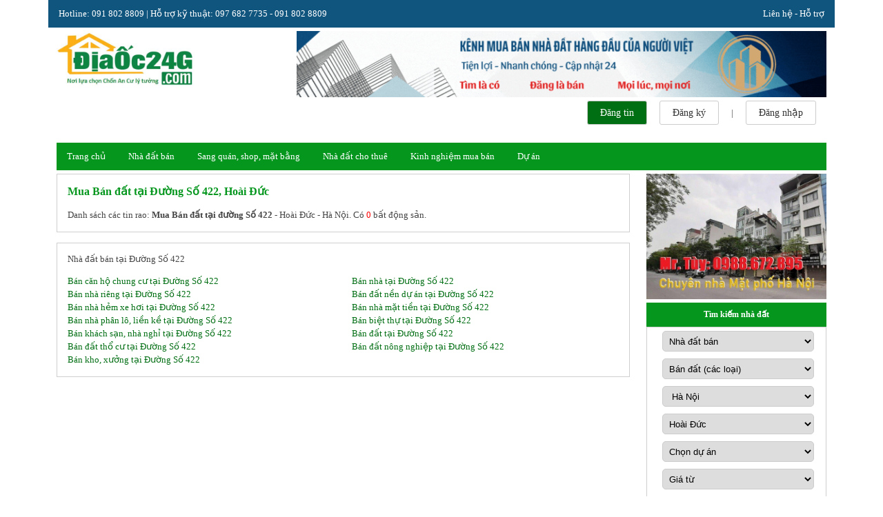

--- FILE ---
content_type: text/html; charset=UTF-8
request_url: https://diaoc24g.com/ban-dat-duong-so-422-849
body_size: 7787
content:
<!DOCTYPE html>
<html>
<head>
<meta charset="utf-8" />
<title>Mua bán đất năm 2026 trên toàn quốc giá rẻ, chính chủ Đường Số 422, Huyện Hoài Đức | Mua Bán đất tại Đường Số 422</title>
<meta name="description" content="Mua bán đất năm 2026 trên toàn quốc giá rẻ, chính chủ Đường Số 422, Huyện Hoài Đức, mua bán đất giá rẻ tại đường Số 422, Huyện Hoài Đức, Hà Nội, mới nhất trong năm 2026, vị trí đẹp, đường rộng, sổ hồng chính chủ. Với nhiều loại đất cần chuyển nhượng có diện tích, giá bán khác nhau như: đất thổ cư, đất nền dự án, đất nông nghiệp..." />
<meta name="viewport" content="width=device-width, initial-scale=1, shrink-to-fit=no" />
<link rel="alternate" hreflang="vi" href="https://diaoc24g.com/ban-dat-duong-so-422-849" />
<meta name="author" content="Diaoc24g.com" />
<meta name="copyright" content="Copyright 2008 - 2022 Diaoc24g.com" />

<meta http-equiv="content-language" content="vi" />
<meta content="index, follow" name="robots" />
<link href="/images/24gico.ico" rel="shortcut icon" type="image/x-icon" />
<link type="text/css" rel="stylesheet" href="https://diaoc24g.com/css/fontawesome/css/all.min.css" />
<link type="text/css" rel="stylesheet" href="https://diaoc24g.com/css/bootstrap/css/bootstrap.min.css" />
<link type="text/css" rel="stylesheet" href="/js/slick/slick.css?v=1.2" />
<link rel="stylesheet" href="https://cdn.jsdelivr.net/npm/swiper@8/swiper-bundle.min.css" />
<link type="text/css" rel="stylesheet" href="/css/style.css" />
<link type="text/css" rel="stylesheet" href="https://diaoc24g.com/css/main.css?v=1767259530" />
<!-- Google tag (gtag.js) -->
<script async src="https://www.googletagmanager.com/gtag/js?id=UA-48618383-23"></script>
<script>
  window.dataLayer = window.dataLayer || [];
  function gtag(){dataLayer.push(arguments);}
  gtag('js', new Date());

  gtag('config', 'UA-48618383-23');
</script>
<link href="/js/jquery-ui-themes-1.11.1/themes/smoothness/jquery-ui.min.css" rel="stylesheet" type="text/css" />
<script type="text/javascript" src="/js/jquery-1.8.2.min.js"></script>
<script type="text/javascript" src="/js/jquery-ui-1.9.0.custom.min.js" ></script>
<script type="text/javascript" src="/js/common.js?v=1.5"></script>
<script type="text/javascript" src="/js/jcarousellite.js"></script>
<script type="text/javascript" src="/css/bootstrap/js/bootstrap.bundle.min.js"></script>
<script type="text/javascript" src="/js/slick/slick.min.js"></script>
<script src="https://cdn.jsdelivr.net/npm/swiper@8/swiper-bundle.min.js"></script><script type="text/javascript" src="/js/ajax.js"></script>
</head>

<body>
<div class="wrapper">
    <div class="topbar">
	<div class="topbar-content">
        <div class="topbar-left">
            Hotline: 091 802 8809 | Hỗ trợ kỹ thuật: 097 682 7735 - 091 802 8809
        </div>
        <div class="topbar-right">
            <a href="/lien-he">Liên hệ - Hỗ trợ</a>
        </div>
    </div>
</div>
<header class="header">
	<div class="header-wrapper container">
        <div class="header-main">
        	<div class="logo">
                <a href="/"><img src="/images/logo_v2.jpg" alt="Logo Địa Ốc 24 Giờ" /></a>
            </div>
    		<div class="header-right">
				<div style="padding-top: 5px">
					<a href="https://diaoc24g.com/lien-he"><img src="/upload/ads/2023/08/banner.gif" width="100%" alt="" /></a>
				</div>
        		<div class="header-account">
                	<ul>
                    	<li class="header-account-item cuspost-btn"><a rel="nofollow" href="https://diaoc24g.com/dang-tin-rao-vat-nha-dat">Đăng tin</a></li>
                    	                            <li class="header-account-item"><a href="https://diaoc24g.com/dang-ky-thanh-vien" rel="nofollow">Đăng ký</a></li>
                            <li class="header-account-item"><span>|</span></li>
                            <li class="header-account-item"><a href="https://diaoc24g.com/dang-nhap" rel="nofollow">Đăng nhập</a></li>
                                                	
                   	</ul>
                </div>
    		</div>
        </div>
        <div class="header-bottom">
            <div class="header-menu">
                <ul class="main-menu">
                    <li class="menu-item"><a href="https://diaoc24g.com">Trang chủ</a></li>
                    <li class="menu-item">
                        <a href="/nha-dat-ban">Nhà đất bán</a>
                        <ul class="sub-menu">
                            <li><a href="/ban-can-ho-chung-cu">Bán căn hộ chung cư</a></li>
                            <li>
                                <a href="/ban-nha">
                                    Bán nhà
                                    <span class="arrow-right"><i class="fas fa-caret-right"></i></span>
                                </a>
                                <ul class="sub-menu2">
                                    <li><a href="/ban-nha-rieng">Bán nhà riêng</a></li>
                                    <li><a href="/ban-nha-hem-xe-hoi">Bán nhà hẻm xe hơi</a></li>
                                    <li><a href="/ban-nha-mat-tien">Bán nhà phố, nhà mặt tiền</a></li>
                                    <li><a href="/ban-nha-phan-lo-lien-ke">Bán nhà phân lô, liền kề</a></li>
                                    <li><a href="/ban-biet-thu">Bán biệt thự</a></li>
                                    <li><a href="/ban-khach-san-nha-nghi">Bán khách sạn, nhà nghỉ</a></li>
                                </ul>
                            </li>
                            <li>
                                <a href="/ban-dat">
                                    Bán đất
                                    <span class="arrow-right"><i class="fas fa-caret-right"></i></span>
                                </a>
                                <ul class="sub-menu2">
                                    <li><a href="/ban-dat-nen-du-an">Bán đất nền dự án</a></li>
                                    <li><a href="/ban-dat-tho-cu">Bán đất thổ cư</a></li>
                                    <li><a href="/ban-dat-nong-nghiep">Bán đất nông nghiệp</a></li>
                                </ul>
                            </li>
                            <li><a href="/ban-kho-nha-xuong">Bán kho, nhà xưởng</a></li>
                        </ul>
                    </li>
                    <li class="menu-item">
                        <a href="/sang-nhuong">Sang quán, shop, mặt bằng</a>
                        <ul class="sub-menu">
                            <li><a href="/sang-quan-cafe">Sang quán Cafe</a></li>
                            <li><a href="/sang-quan-bar-phong-tra">Sang quán Bar - Phòng trà</a></li>
                            <li><a href="/sang-quan-an-nha-hang">Sang quán ăn - Nhà hàng</a></li>
                            <li><a href="/sang-shop-thoi-trang">Sang Shop Thời trang</a></li>
                            <li><a href="/sang-shop-giay-dep">Sang Shop Giày dép</a></li>
                            <li><a href="/sang-shop-hoa">Sang Shop Hoa</a></li>
                            <li><a href="/sang-cua-hang-dien-thoai">Sang Cửa hàng Điện thoại</a></li>
                            <li><a href="/sang-cua-hang-tap-hoa">Sang Cửa hàng Tạp hóa</a></li>
                            <li><a href="/sang-khach-san">Sang Khách sạn - Nhà nghỉ</a></li>
                            <li><a href="/sang-spa-tham-my-vien">Sang Spa - Thẩm Mỹ Viện</a></li>
                            <li><a href="/sang-tiem-ao-cuoi-studio">Sang Tiệm Áo Cưới - Studio</a></li>
                            <li><a href="/sang-clb-the-hinh-gym">Sang CLB Thể Hình - GYM</a></li>
                            <li><a href="/sang-tiem-thuoc-tay-sang-nhuong-nha-thuoc">Sang Nhà thuốc - Tiệm thuốc Tây</a></li>
                            <li><a href="/sang-cau-lac-bo-bida">Sang CLB Bida</a></li>
                            <li><a href="/sang-cua-hang-ki-ot">Sang mặt bằng - Sạp chợ - Kiot</a></li>
                        </ul>
                    </li>
                    <li class="menu-item">
                        <a href="/nha-dat-cho-thue">Nhà đất cho thuê</a>
                        <ul class="sub-menu">
                            <li><a href="/cho-thue-can-ho-chung-cu">Cho thuê căn hộ chung cư</a></li>
                            <li>
                                <a href="/cho-thue-nha">
                                    Cho thuê nhà
                                    <span class="arrow-right"><i class="fas fa-caret-right"></i></span>
                                </a>
                                <ul class="sub-menu2">
                                    <li><a href="/cho-thue-nha-rieng">Cho thuê nhà riêng</a></li>
                                    <li><a href="/cho-thue-nha-hem-xe-hoi">Cho thuê nhà hẻm xe hơi</a></li>
                                    <li><a href="/cho-thue-nha-mat-tien">Cho thuê nhà phố, nhà mặt tiền</a></li>
                                    <li><a href="/cho-thue-cua-hang-ki-ot">Cho thuê mặt bằng, cửa hàng</a></li>
                                    <li><a href="/cho-thue-biet-thu">Cho thuê biệt thự</a></li>
                                </ul>
                            </li>
                            <li><a href="/cho-thue-phong-tro">Cho thuê phòng trọ</a></li>
                            <li><a href="/cho-thue-van-phong">Cho thuê văn phòng</a></li>
                            <li><a href="/cho-thue-kho-nha-xuong">Cho thuê kho, nhà xưởng</a></li>
                            <li><a href="/cho-thue-dat">Cho thuê đất</a></li>
                        </ul>
                    </li>
                    
                    <li class="menu-item">
                        <a href="/tin-tuc/kinh-nghiem-mua-ban-cho-thue-nha-dat">Kinh nghiệm mua bán</a>
                        <ul class="sub-menu">
                            <li><a href="/tin-tuc/danh-cho-nguoi-mua">Dành cho người mua</a></li>
                            <li><a href="/tin-tuc/danh-cho-nguoi-ban">Dành cho người bán</a></li>
                            <li><a href="/tin-tuc/danh-cho-nguoi-dau-tu">Dành cho người đầu tư</a></li>
                            <li><a href="/tin-tuc/danh-cho-nguoi-thue">Dành cho người thuê</a></li>
                            <li><a href="/tin-tuc/danh-cho-nguoi-cho-thue">Dành cho người cho thuê</a></li>
                        </ul>
                    </li>
                    <li class="menu-item">
                        <a href="https://diaoc24g.com/du-an-bat-dong-san">Dự án</a>
                        <ul class="sub-menu">
                                                            <li><a href="/du-an/khu-can-ho-chung-cu">Khu căn hộ chung cư</a></li>
                                                                <li><a href="/du-an/khu-phuc-hop">Khu phức hợp</a></li>
                                                                <li><a href="/du-an/khu-dan-cu">Khu dân cư</a></li>
                                                                <li><a href="/du-an/khu-do-thi-moi">Khu đô thị mới</a></li>
                                                                <li><a href="/du-an/khu-biet-thu-villa">Khu biệt thự, villa</a></li>
                                                                <li><a href="/du-an/khu-du-lich-nghi-duong">Khu du lịch, nghỉ dưỡng</a></li>
                                                                <li><a href="/du-an/khu-thuong-mai-dich-vu">Khu thương mại dịch vụ</a></li>
                                                                <li><a href="/du-an/khu-cong-nghiep">Khu công nghiệp</a></li>
                                                                <li><a href="/du-an/khu-cao-oc-van-phong">Khu cao ốc văn phòng</a></li>
                                                        </ul>
                    </li>
                   
                </ul>
            </div>
        </div>
    </div>
</header>    <div class="main-page">
        <div class="container">
            <div class="row">
    	        <div class="col-md-9">
                    <div class="contents-box">
                        <div class="box-content">
                            <h1 class="re__srp-title">Mua Bán đất tại Đường Số 422, Hoài Đức</h1>
                            <div class="re__srp-total-count">
                                Danh sách các tin rao: <b>Mua Bán đất tại đường Số 422</b> - Hoài Đức - Hà Nội. Có <span class="redfont">0</span> bất động sản.                            </div>
                            <div class="re__srp-list">
                                                            </div>
                        </div>
    	            </div>
                    <div class="contents-box">
    <div class="box-content">
    	            <div class="row">
            	<h2>Nhà đất bán tại Đường Số 422</h2>                                    <div class="col-md-6">
                        <a href="/ban-can-ho-chung-cu-duong-so-422-849">Bán căn hộ chung cư tại Đường Số 422</a>
                    </div>
                                        <div class="col-md-6">
                        <a href="/ban-nha-duong-so-422-849">Bán nhà tại Đường Số 422</a>
                    </div>
                                        <div class="col-md-6">
                        <a href="/ban-nha-rieng-duong-so-422-849">Bán nhà riêng tại Đường Số 422</a>
                    </div>
                                        <div class="col-md-6">
                        <a href="/ban-dat-nen-du-an-duong-so-422-849">Bán đất nền dự án tại Đường Số 422</a>
                    </div>
                                        <div class="col-md-6">
                        <a href="/ban-nha-hem-xe-hoi-duong-so-422-849">Bán nhà hẻm xe hơi tại Đường Số 422</a>
                    </div>
                                        <div class="col-md-6">
                        <a href="/ban-nha-mat-tien-duong-so-422-849">Bán nhà mặt tiền tại Đường Số 422</a>
                    </div>
                                        <div class="col-md-6">
                        <a href="/ban-nha-phan-lo-lien-ke-duong-so-422-849">Bán nhà phân lô, liền kề tại Đường Số 422</a>
                    </div>
                                        <div class="col-md-6">
                        <a href="/ban-biet-thu-duong-so-422-849">Bán biệt thự tại Đường Số 422</a>
                    </div>
                                        <div class="col-md-6">
                        <a href="/ban-khach-san-nha-nghi-duong-so-422-849">Bán khách sạn, nhà nghỉ tại Đường Số 422</a>
                    </div>
                                        <div class="col-md-6">
                        <a href="/ban-dat-duong-so-422-849">Bán đất tại Đường Số 422</a>
                    </div>
                                        <div class="col-md-6">
                        <a href="/ban-dat-tho-cu-duong-so-422-849">Bán đất thổ cư tại Đường Số 422</a>
                    </div>
                                        <div class="col-md-6">
                        <a href="/ban-dat-nong-nghiep-duong-so-422-849">Bán đất nông nghiệp tại Đường Số 422</a>
                    </div>
                                        <div class="col-md-6">
                        <a href="/ban-kho-nha-xuong-duong-so-422-849">Bán kho, xưởng tại Đường Số 422</a>
                    </div>
                                </div>
                </div>
</div>                </div>
                <div class="col-md-3">
					<div style="margin-bottom: 5px">
						<img alt="" src="/upload/ads/2023/04/12344332.jpg" width="100%" />
					</div>
        	        <div class="widget">
    <div class="widget-header"><h2>Tìm kiếm nhà đất</h2></div>
    <div class="widget-content">
    	<div class="search-widget">
            <form action="/tim-nha-dat" method="post">
                <ul>
                    <li>
                        <select name="cboCategory" id="cboCategory">
                                                            <option value="1">Nhà đất bán</option>
                                                                <option value="3">Sang shop, mặt bằng</option>
                                                                <option value="2">Nhà đất cho thuê</option>
                                                        </select>
                    </li>
                    <li>
                    	                        <select name="cboTypeRe" id="cboTypeRe">
                            <option value="0">Chọn loại nhà đất</option>
                        </select>
                    </li>
                    <li>
                        <select name="cboCity" id="cboCity">
                            <option value="0">Chọn Tỉnh/TP</option>
                                                            <option value="3">&nbsp;Hồ Chí Minh</option>
                                                                <option value="2">&nbsp;Hà Nội</option>
                                                                <option value="70">&nbsp;Hải Phòng</option>
                                                                <option value="61">&nbsp;Bình Dương</option>
                                                                <option value="53">&nbsp;Đồng Nai</option>
                                                                <option value="71">&nbsp;Đà Nẵng</option>
                                                                <option value="72">&nbsp;Cần Thơ</option>
                                                                <option value="35">&nbsp;Long An</option>
                                                                <option value="68">&nbsp;Bà Rịa Vũng Tàu</option>
                                                                <option value="69">&nbsp;An Giang</option>
                                                                <option value="59">&nbsp;Bình Thuận</option>
                                                                <option value="60">&nbsp;Bình Phước</option>
                                                                <option value="63">&nbsp;Bến Tre</option>
                                                                <option value="62">&nbsp;Bình Định</option>
                                                                <option value="65">&nbsp;Bạc Liêu</option>
                                                                <option value="66">&nbsp;Bắc Kạn</option>
                                                                <option value="67">&nbsp;Bắc Giang</option>
                                                                <option value="64">&nbsp;Bắc Ninh</option>
                                                                <option value="57">&nbsp;Cao Bằng</option>
                                                                <option value="58">&nbsp;Cà Mau</option>
                                                                <option value="51">&nbsp;Gia Lai</option>
                                                                <option value="44">&nbsp;Hòa Bình</option>
                                                                <option value="49">&nbsp;Hà Nam</option>
                                                                <option value="50">&nbsp;Hà Giang</option>
                                                                <option value="47">&nbsp;Hà Tĩnh</option>
                                                                <option value="43">&nbsp;Hưng Yên</option>
                                                                <option value="46">&nbsp;Hải Dương</option>
                                                                <option value="45">&nbsp;Hậu Giang</option>
                                                                <option value="54">&nbsp;Điện Biên</option>
                                                                <option value="56">&nbsp;Đắk Lắk</option>
                                                                <option value="55">&nbsp;Đăk Nông</option>
                                                                <option value="52">&nbsp;Đồng Tháp</option>
                                                                <option value="42">&nbsp;Khánh Hòa</option>
                                                                <option value="41">&nbsp;Kiên Giang</option>
                                                                <option value="40">&nbsp;Kon Tum</option>
                                                                <option value="39">&nbsp;Lai Châu</option>
                                                                <option value="36">&nbsp;Lào Cai</option>
                                                                <option value="38">&nbsp;Lâm Đồng</option>
                                                                <option value="37">&nbsp;Lạng Sơn</option>
                                                                <option value="34">&nbsp;Nam Định</option>
                                                                <option value="33">&nbsp;Nghệ An</option>
                                                                <option value="32">&nbsp;Ninh Bình</option>
                                                                <option value="31">&nbsp;Ninh Thuận</option>
                                                                <option value="30">&nbsp;Phú Thọ</option>
                                                                <option value="29">&nbsp;Phú Yên</option>
                                                                <option value="28">&nbsp;Quảng Bình</option>
                                                                <option value="27">&nbsp;Quảng Nam</option>
                                                                <option value="26">&nbsp;Quảng Ngãi</option>
                                                                <option value="25">&nbsp;Quảng Ninh</option>
                                                                <option value="24">&nbsp;Quảng Trị</option>
                                                                <option value="23">&nbsp;Sóc Trăng</option>
                                                                <option value="22">&nbsp;Sơn La</option>
                                                                <option value="17">&nbsp;Thanh Hóa</option>
                                                                <option value="19">&nbsp;Thái Bình</option>
                                                                <option value="18">&nbsp;Thái Nguyên</option>
                                                                <option value="16">&nbsp;Thừa Thiên - Huế</option>
                                                                <option value="15">&nbsp;Tiền Giang</option>
                                                                <option value="14">&nbsp;Trà Vinh</option>
                                                                <option value="13">&nbsp;Tuyên Quang</option>
                                                                <option value="21">&nbsp;Tây Ninh</option>
                                                                <option value="12">&nbsp;Vĩnh Long</option>
                                                                <option value="11">&nbsp;Vĩnh Phúc</option>
                                                                <option value="10">&nbsp;Yên Bái</option>
                                                        </select>
                    </li>
                    <li>
                    	                        <select name="cboDistrict" id="cboDistrict">
                            <option>--Chọn Quận/Huyện--</option>
                        </select>
                    </li>
                    <li>
                    	                        <select name="cboProject" id="cboProject">
                            <option value="0">-- Chọn Dự án --</option>
                        </select>
                    </li>
                    <li>
                        <select name="cbofromPrice" id="cbofromPrice">
                        	<option value="0">--Giá từ--</option>
                        </select>
                    </li>
                    <li>
                        <select name="cbotoPrice" id="cbotoPrice">
                        	<option value="0">--Giá đến--</option>
                        </select>
                    </li>
                    <li id="divstreet" style="display: none;">
                        <select name="cboStreet" id="cboStreet">
                            <option value="0">--Đường/Phố--</option>
                        </select>
                    </li>
                    <li id="divward" style="display: none;">
                        <select name="cboWard" id="cboWard">
                            <option value="0">--Phường/Xã--</option>
                        </select>
                    </li>
                    <li id="divarea" style="display: none;">
                        <select name="cboArea">
                            <option value="0">--Diện tích--</option>
                                                            <option  value="2">&nbsp;<= 30m2</option>
                                                                <option  value="3">&nbsp;30 - 50 m2</option>
                                                                <option  value="4">&nbsp;50 - 80 m2</option>
                                                                <option  value="5">&nbsp;80 - 100 m2</option>
                                                                <option  value="6">&nbsp;100 - 150 m2</option>
                                                                <option  value="7">&nbsp;150 - 200 m2</option>
                                                                <option  value="8">&nbsp;200 - 250 m2</option>
                                                                <option  value="9">&nbsp;250 - 300 m2</option>
                                                                <option  value="10">&nbsp;300 - 500 m2</option>
                                                                <option  value="11">&nbsp;>= 500 m2</option>
                                                        </select>
                    </li>
                    <li id="divhuong" style="display: none;">
                        <select name="cboDirection">
                            <option value="0">--Hướng--</option>
                            <option value="8">Đông</option>
                            <option value="1">Tây</option>
                            <option value="2">Nam</option>
                            <option value="3">Bắc</option>
                            <option value="4">Đông Bắc</option>
                            <option value="5">Đông Nam</option>
                            <option value="6">Tây Bắc</option>
                            <option value="7">Tây Nam</option>
                        </select>
                    </li>
                    <li id="divbedroom" style="display: none;">
                        <select name="cboBedRoom">
                            <option value="0">-- Số phòng ngủ --</option>
                                                            <option value="0">0</option>
                                                                <option value="1">1</option>
                                                                <option value="2">2</option>
                                                                <option value="3">3</option>
                                                                <option value="4">4</option>
                                                                <option value="5">5</option>
                                                                <option value="6">6</option>
                                                                <option value="7">7</option>
                                                                <option value="8">8</option>
                                                                <option value="9">9</option>
                                                                <option value="10">10</option>
                                                            <option value="11">Trên 10</option>
                        </select>
                    </li>
                    <li style="display: flex">
                        <div class="advSearch">
                            <span id="lblSearch">Tìm nâng cao</span>
                        </div>
                        <div class="search-btn">
                            <input type="submit" value="Tìm kiếm" />
                        </div>
                    </li>
               	</form>
            </ul>
            </form>
            <script type="text/javascript">
				$(document).ready(function(){
					$('#cboCategory').val(1);
					$('#cboTypeRe').load('https://diaoc24g.com/?act=Ajax&code=GetCatOpt&cboCategory=' + $('#cboCategory').val());
					$('#cboCity').val(2);
					$('#cboDistrict').load('https://diaoc24g.com/?act=Ajax&code=GetDistByCity&city=' + $('#cboCity').val());
					$('#cboStreet').load('https://diaoc24g.com/?act=Ajax&code=GetStreetByDist&district=849');
					$('#cboWard').load('https://diaoc24g.com/?act=Ajax&code=GetWardByDist&district=849');
					$('#cboProject').load('https://diaoc24g.com/?act=Ajax&code=GetProjectByDist&district=849');
					$('#cbofromPrice').load('https://diaoc24g.com/?act=Ajax&code=LoadfromPrice&cboCategory=' + $('#cboCategory').val() + '&cbofromPrice=0');
					$('#cbotoPrice').load('https://diaoc24g.com/?act=Ajax&code=LoadtoPrice&cboCategory=' + $('#cboCategory').val() + '&cbotoPrice=0');
				});
			</script>
      	</div>
    </div>
</div><div class="widget">
    <div class="widget-header">
        <h2>
			Bán đất ngay Hà Nội      	</h2>
    </div>
    <div class="widget-content">
            <ul>
                							<li><a href="/ban-dat-ba-vi">Bán đất <b>Ba Vì</b></a></li>
														<li><a href="/ban-dat-ba-dinh">Bán đất <b>Ba Đình</b></a></li>
														<li><a href="/ban-dat-bac-tu-liem">Bán đất <b>Bắc Từ Liêm</b></a></li>
														<li><a href="/ban-dat-nam-tu-liem">Bán đất <b>Nam Từ Liêm</b></a></li>
														<li><a href="/ban-dat-cau-giay">Bán đất <b>Cầu Giấy</b></a></li>
														<li><a href="/ban-dat-chuong-my">Bán đất <b>Chương Mỹ</b></a></li>
														<li><a href="/ban-dat-dong-da">Bán đất <b>Đống Đa</b></a></li>
														<li><a href="/ban-dat-dong-anh">Bán đất <b>Đông Anh</b></a></li>
														<li><a href="/ban-dat-dan-phuong">Bán đất <b>Đan Phượng</b></a></li>
														<li><a href="/ban-dat-gia-lam">Bán đất <b>Gia Lâm</b></a></li>
														<li><a href="/ban-dat-ha-dong">Bán đất <b>Hà Đông</b></a></li>
														<li><a href="/ban-dat-hoai-duc">Bán đất <b>Hoài Đức</b></a></li>
														<li><a href="/ban-dat-hoan-kiem">Bán đất <b>Hoàn Kiếm</b></a></li>
														<li><a href="/ban-dat-hoang-mai">Bán đất <b>Hoàng Mai</b></a></li>
														<li><a href="/ban-dat-hai-ba-trung">Bán đất <b>Hai Bà Trưng</b></a></li>
														<li><a href="/ban-dat-me-linh">Bán đất <b>Mê Linh</b></a></li>
														<li><a href="/ban-dat-my-duc">Bán đất <b>Mỹ Đức</b></a></li>
														<li><a href="/ban-dat-long-bien">Bán đất <b>Long Biên</b></a></li>
														<li><a href="/ban-dat-phuc-tho">Bán đất <b>Phúc Thọ</b></a></li>
														<li><a href="/ban-dat-phu-xuyen">Bán đất <b>Phú Xuyên</b></a></li>
														<li><a href="/ban-dat-quoc-oai">Bán đất <b>Quốc Oai</b></a></li>
														<li><a href="/ban-dat-son-tay">Bán đất <b>Sơn Tây</b></a></li>
														<li><a href="/ban-dat-soc-son">Bán đất <b>Sóc Sơn</b></a></li>
														<li><a href="/ban-dat-tay-ho">Bán đất <b>Tây Hồ</b></a></li>
														<li><a href="/ban-dat-thanh-tri">Bán đất <b>Thanh Trì</b></a></li>
														<li><a href="/ban-dat-thanh-oai">Bán đất <b>Thanh Oai</b></a></li>
														<li><a href="/ban-dat-thanh-xuan">Bán đất <b>Thanh Xuân</b></a></li>
														<li><a href="/ban-dat-thach-that">Bán đất <b>Thạch Thất</b></a></li>
														<li><a href="/ban-dat-thuong-tin">Bán đất <b>Thường Tín</b></a></li>
														<li><a href="/ban-dat-ung-hoa">Bán đất <b>Ưng Hòa</b></a></li>
							            </ul>
    </div>
</div><div class="widget">
    <div class="widget-header">
        <h2>
			Bán đất ở Hoài Đức       	</h2>
    </div>
    <div class="widget-content">
        <h3>Bán đất theo giá tại Hoài Đức</h3>
        <ul>
            <li><a href="https://diaoc24g.com/ban-dat-hoai-duc-gia-duoi-500-trieu">Bán đất Hoài Đức dưới 500 triệu</a></li><li><a href="https://diaoc24g.com/ban-dat-hoai-duc-gia-tu-500-trieu-den-800-trieu">Bán đất Hoài Đức: 500 - 800 triệu</a></li><li><a href="https://diaoc24g.com/ban-dat-hoai-duc-gia-tu-800-trieu-den-1-ty">Bán đất Hoài Đức: 800 triệu - 1 tỷ</a></li><li><a href="https://diaoc24g.com/ban-dat-hoai-duc-gia-tu-1-ty-den-1-5-ty">Bán đất Hoài Đức: 1 tỷ - 1,5 tỷ</a></li><li><a href="https://diaoc24g.com/ban-dat-hoai-duc-gia-tu-1-5-ty-den-2-ty">Bán đất Hoài Đức: 1,5 tỷ - 2 tỷ</a></li><li><a href="https://diaoc24g.com/ban-dat-hoai-duc-gia-tu-2-ty-den-2-5-ty">Bán đất Hoài Đức: 2 tỷ - 2,5 tỷ</a></li><li><a href="https://diaoc24g.com/ban-dat-hoai-duc-gia-tu-2-5-ty-den-3-ty">Bán đất Hoài Đức: 2-5 tỷ - 3 tỷ</a></li><li><a href="https://diaoc24g.com/ban-dat-hoai-duc-gia-tu-3-ty-den-5-ty">Bán đất Hoài Đức: 3 tỷ - 5 tỷ</a></li><li><a href="https://diaoc24g.com/ban-dat-hoai-duc-gia-tu-5-ty-den-7-ty">Bán đất Hoài Đức: 5 tỷ - 7 tỷ</a></li><li><a href="https://diaoc24g.com/ban-dat-hoai-duc-gia-tu-7-ty-den-10-ty">Bán đất Hoài Đức: 7 tỷ - 10 tỷ</a></li><li><a href="https://diaoc24g.com/ban-dat-hoai-duc-gia-tu-10-ty-den-15-ty">Bán đất Hoài Đức: 10 tỷ - 15 tỷ</a></li><li><a href="https://diaoc24g.com/ban-dat-hoai-duc-gia-tu-15-ty-den-20-ty">Bán đất Hoài Đức: 15 tỷ - 20 tỷ</a></li><li><a href="https://diaoc24g.com/ban-dat-hoai-duc-gia-tu-20-ty-den-30-ty">Bán đất Hoài Đức: 15 tỷ - 20 tỷ</a></li>        </ul>
        <br />
        <h3>Bán đất theo DT tại Hoài Đức</h3>
        <ul>
            <li><a href="/ban-dat-hoai-duc/2/0/0">Bán đất Hoài Đức: <= 30m2</a></li><li><a href="/ban-dat-hoai-duc/3/0/0">Bán đất Hoài Đức: 30 - 50 m2</a></li><li><a href="/ban-dat-hoai-duc/4/0/0">Bán đất Hoài Đức: 50 - 80 m2</a></li><li><a href="/ban-dat-hoai-duc/5/0/0">Bán đất Hoài Đức: 80 - 100 m2</a></li><li><a href="/ban-dat-hoai-duc/6/0/0">Bán đất Hoài Đức: 100 - 150 m2</a></li><li><a href="/ban-dat-hoai-duc/7/0/0">Bán đất Hoài Đức: 150 - 200 m2</a></li><li><a href="/ban-dat-hoai-duc/8/0/0">Bán đất Hoài Đức: 200 - 250 m2</a></li><li><a href="/ban-dat-hoai-duc/9/0/0">Bán đất Hoài Đức: 250 - 300 m2</a></li><li><a href="/ban-dat-hoai-duc/10/0/0">Bán đất Hoài Đức: 300 - 500 m2</a></li><li><a href="/ban-dat-hoai-duc/11/0/0">Bán đất Hoài Đức: >= 500 m2</a></li>        </ul>
    </div>
</div><div class="widget">
    <div class="widget-header">
        <h2>Bán đất khu Hoài Đức, theo phường/xã</h2>
    </div>
    <div class="widget-content">
        <ul>
                					<li><a href="/ban-dat-xa-an-khanh-849" title="Bán đất Xã An Khánh">Bán đất <b>Xã An Khánh</b></a></li>
										<li><a href="/ban-dat-xa-an-thuong-849" title="Bán đất Xã An Thượng">Bán đất <b>Xã An Thượng</b></a></li>
										<li><a href="/ban-dat-xa-cat-que-849" title="Bán đất Xã Cát Quế">Bán đất <b>Xã Cát Quế</b></a></li>
										<li><a href="/ban-dat-xa-di-trach-849" title="Bán đất Xã Di Trạch">Bán đất <b>Xã Di Trạch</b></a></li>
										<li><a href="/ban-dat-xa-duong-lieu-849" title="Bán đất Xã Dương Liễu">Bán đất <b>Xã Dương Liễu</b></a></li>
										<li><a href="/ban-dat-xa-la-phu-849" title="Bán đất Xã La Phù">Bán đất <b>Xã La Phù</b></a></li>
										<li><a href="/ban-dat-xa-kim-chung-849" title="Bán đất Xã Kim Chung">Bán đất <b>Xã Kim Chung</b></a></li>
										<li><a href="/ban-dat-xa-lai-yen-849" title="Bán đất Xã Lại Yên">Bán đất <b>Xã Lại Yên</b></a></li>
										<li><a href="/ban-dat-xa-minh-khai-849" title="Bán đất Xã Minh Khai">Bán đất <b>Xã Minh Khai</b></a></li>
										<li><a href="/ban-dat-xa-song-phuong-849" title="Bán đất Xã Song Phương">Bán đất <b>Xã Song Phương</b></a></li>
										<li><a href="/ban-dat-xa-son-dong-849" title="Bán đất Xã Sơn Đồng">Bán đất <b>Xã Sơn Đồng</b></a></li>
										<li><a href="/ban-dat-xa-tien-yen-849" title="Bán đất Xã Tiền Yên">Bán đất <b>Xã Tiền Yên</b></a></li>
										<li><a href="/ban-dat-thi-tran-tram-troi-849" title="Bán đất Thị trấn Trạm Trôi">Bán đất <b>Thị trấn Trạm Trôi</b></a></li>
										<li><a href="/ban-dat-xa-van-canh-849" title="Bán đất Xã Vân Canh">Bán đất <b>Xã Vân Canh</b></a></li>
										<li><a href="/ban-dat-xa-van-con-849" title="Bán đất Xã Vân Côn">Bán đất <b>Xã Vân Côn</b></a></li>
										<li><a href="/ban-dat-xa-yen-so-849" title="Bán đất Xã Yên Sở">Bán đất <b>Xã Yên Sở</b></a></li>
										<li><a href="/ban-dat-xa-dong-la-849" title="Bán đất Xã Đông La">Bán đất <b>Xã Đông La</b></a></li>
										<li><a href="/ban-dat-xa-dac-so-849" title="Bán đất Xã Đắc Sở">Bán đất <b>Xã Đắc Sở</b></a></li>
										<li><a href="/ban-dat-xa-duc-giang-849" title="Bán đất Xã Đức Giang">Bán đất <b>Xã Đức Giang</b></a></li>
										<li><a href="/ban-dat-xa-duc-thuong-849" title="Bán đất Xã Đức Thượng">Bán đất <b>Xã Đức Thượng</b></a></li>
					            </ul>
    </div>
</div><div class="widget">
    <div class="widget-header">
        <h2>Bán đất vị trí Hoài Đức, theo đường/phố</h2>
    </div>
    <div class="widget-content">
            <ul>
                					<li><a href="/ban-dat-duong-an-khanh-849" title="Bán đất Đường An Khanh">Bán đất <b>Đường An Khanh</b></a></li>
										<li><a href="/ban-dat-duong-cau-khum-849" title="Bán đất Đường Cầu Khum">Bán đất <b>Đường Cầu Khum</b></a></li>
										<li><a href="/ban-dat-duong-dong-nhan-849" title="Bán đất Đường Đồng Nhân">Bán đất <b>Đường Đồng Nhân</b></a></li>
										<li><a href="/ban-dat-duong-dai-lo-thang-long-849" title="Bán đất Đường Đại lộ Thăng Long">Bán đất <b>Đường Đại lộ Thăng Long</b></a></li>
										<li><a href="/ban-dat-duong-le-trong-tan-849" title="Bán đất Đường Lê Trọng Tấn">Bán đất <b>Đường Lê Trọng Tấn</b></a></li>
										<li><a href="/ban-dat-duong-lang-hoa-lac-849" title="Bán đất Đường Láng Hòa Lạc">Bán đất <b>Đường Láng Hòa Lạc</b></a></li>
										<li><a href="/ban-dat-duong-lai-xa-849" title="Bán đất Đường Lai Xá">Bán đất <b>Đường Lai Xá</b></a></li>
										<li><a href="/ban-dat-duong-lai-yen-849" title="Bán đất Đường Lại Yên">Bán đất <b>Đường Lại Yên</b></a></li>
										<li><a href="/ban-dat-duong-quoc-lo-32-849" title="Bán đất Đường Quốc lộ 32">Bán đất <b>Đường Quốc lộ 32</b></a></li>
										<li><a href="/ban-dat-duong-son-dong-849" title="Bán đất Đường Sơn Đồng">Bán đất <b>Đường Sơn Đồng</b></a></li>
										<li><a href="/ban-dat-duong-song-phuong-849" title="Bán đất Đường Song Phương">Bán đất <b>Đường Song Phương</b></a></li>
										<li><a href="/ban-dat-duong-tinh-lo-422-849" title="Bán đất Đường Tỉnh lộ 422">Bán đất <b>Đường Tỉnh lộ 422</b></a></li>
										<li><a href="/ban-dat-duong-tinh-lo-422b-849" title="Bán đất Đường Tỉnh lộ 422B">Bán đất <b>Đường Tỉnh lộ 422B</b></a></li>
										<li><a href="/ban-dat-duong-tinh-lo-423-849" title="Bán đất Đường Tỉnh lộ 423">Bán đất <b>Đường Tỉnh lộ 423</b></a></li>
										<li><a href="/ban-dat-duong-tinh-lo-70-849" title="Bán đất Đường Tỉnh lộ 70">Bán đất <b>Đường Tỉnh lộ 70</b></a></li>
										<li><a href="/ban-dat-duong-van-canh-849" title="Bán đất Đường Vân Canh">Bán đất <b>Đường Vân Canh</b></a></li>
										<li><a href="/ban-dat-duong-yen-vinh-849" title="Bán đất Đường Yên Vĩnh">Bán đất <b>Đường Yên Vĩnh</b></a></li>
										<li><a href="/ban-dat-duong-so-70-849" title="Bán đất Đường Số 70">Bán đất <b>Đường Số 70</b></a></li>
										<li><a href="/ban-dat-duong-so-72-849" title="Bán đất Đường Số 72">Bán đất <b>Đường Số 72</b></a></li>
										<li><a href="/ban-dat-duong-so-79-849" title="Bán đất Đường Số 79">Bán đất <b>Đường Số 79</b></a></li>
										<li><a href="/ban-dat-duong-so-422-849" title="Bán đất Đường Số 422">Bán đất <b>Đường Số 422</b></a></li>
					            </ul>
    </div>
</div><div class="widget">
    <div class="widget-header">
        <h2>
			Bán đất trong dự án Hoài Đức        </h2>
    </div>
    <div class="widget-content">
            <ul>
                                            <li><a href="https://diaoc24g.com/ban-dat-khu-do-thi-van-canh">Khu đô thị Vân Canh</a></li>
                                                        <li><a href="https://diaoc24g.com/ban-dat-khu-do-thi-nam-an-khanh">Khu đô thị Nam An Khánh</a></li>
                                                        <li><a href="https://diaoc24g.com/ban-dat-khu-do-thi-an-khanh-an-thuong">Khu đô thị An Khánh - An Thượng</a></li>
                                                        <li><a href="https://diaoc24g.com/ban-dat-khu-do-thi-moi-kim-chung">Khu đô thị mới Kim Chung</a></li>
                                                        <li><a href="https://diaoc24g.com/ban-dat-khu-do-thi-moi-nam-32">Khu đô thị mới Nam 32</a></li>
                                                        <li><a href="https://diaoc24g.com/ban-dat-khu-do-thi-moi-tay-do">Khu đô thị mới Tây Đô</a></li>
                                                        <li><a href="https://diaoc24g.com/ban-dat-khu-do-thi-dau-khi-duc-giang">Khu đô thị Dầu khí Đức Giang</a></li>
                                                        <li><a href="https://diaoc24g.com/ban-dat-khu-do-thi-moi-son-dong">Khu đô thị mới Sơn Đồng</a></li>
                                                        <li><a href="https://diaoc24g.com/ban-dat-khu-do-thi-an-thinh-i">Khu Đô thị An Thịnh I</a></li>
                                                        <li><a href="https://diaoc24g.com/ban-dat-khu-do-thi-moi-lideco-bac-quoc-lo-32">Khu đô thị mới Lideco - Bắc Quốc lộ 32</a></li>
                                                        <li><a href="https://diaoc24g.com/ban-dat-khu-nha-o-ciri-an-khanh">Khu Nhà ở Ciri An Khánh</a></li>
                                                        <li><a href="https://diaoc24g.com/ban-dat-khu-do-thi-splendora-bac-an-khanh">Khu đô thị Splendora Bắc An Khánh</a></li>
                                                        <li><a href="https://diaoc24g.com/ban-dat-masteri-villas-nam-an-khanh">Masteri Villas Nam An Khánh</a></li>
                                        </ul>
    </div>
</div><div class="widget">
    <div class="widget-header"><h2>Mục liên quan Bán đất khu vực Hoài Đức</h2></div>
    <div class="widget-content">
            <ul>
            	                            <li><a href="https://diaoc24g.com/ban-dat-mat-tien-hoai-duc-id173">Bán đất mặt tiền Hoài Đức</a></li>
                                                        <li><a href="https://diaoc24g.com/ban-dat-trong-ngo-hem-hoai-duc-id174">Bán đất trong ngõ hẻm Hoài Đức</a></li>
                                                        <li><a href="https://diaoc24g.com/ban-dat-mat-tien-noi-bo-hoai-duc-id175">Bán đất mặt tiền nội bộ Hoài Đức</a></li>
                                        </ul>
    </div>
</div>    	        </div>
            </div>
        </div>
    </div>
    <footer class="footer">
    <div class="menu-footer">
        <div class="container">
            <ul>
                <li><a href="https://diaoc24g.com/gioi-thieu-website-diaoc24g-com.html">Giới thiệu</a></li>
                <li><a href="https://diaoc24g.com/huong-dan-chung-thuc-thanh-vien.html">Chứng thực tài khoản</a></li>
                <li><a href="https://diaoc24g.com/bao-gia-dang-tin-diaoc24g-com.html">Bảng giá</a></li>
                <li><a href="https://diaoc24g.com/lien-he">Liên hệ</a></li>
                <li><a href="https://diaoc24g.com/quy-che-hoat-dong.html">Quy chế hoạt động</a></li>
                <li><a href="https://diaoc24g.com/dieu-khoan-thoa-thuan.html">Điều khoản thỏa thuận</a></li>
                <li><a href="https://diaoc24g.com/chinh-sach-bao-mat-thong-tin.html">Chính sách bảo mật</a></li>
            </ul>
        </div>
    </div>
    <div class="main-footer">
        <div class="container">
            <h3>CÔNG TY CP BẤT ĐỘNG SẢN 24 GIỜ</h3>
            <div>
                <p>Hotline: 091 802 8809 | Hỗ trợ kỹ thuật: 097 682 7735  |  Email: <a href="mailto:info@diaoc24g.com">info@diaoc24g.com</a></p>
                <p>Copyright &copy; 2008 - 2025 DiaOc24G.Com. &reg; Ghi rõ nguồn <strong>"DiaOc24G.Com"</strong> khi phát hành lại thông tin từ website này</p>
            </div>
            <div>
                <a target="_blank" rel="nofollow" href="http://online.gov.vn/Home/WebDetails/15897"><img alt="" title="" width="150px" src="/images/bo-cong-thuong.png" /></a>
            </div>
        </div>
    </div>
</footer>
<script>
  (function(i,s,o,g,r,a,m){i['GoogleAnalyticsObject']=r;i[r]=i[r]||function(){
  (i[r].q=i[r].q||[]).push(arguments)},i[r].l=1*new Date();a=s.createElement(o),
  m=s.getElementsByTagName(o)[0];a.async=1;a.src=g;m.parentNode.insertBefore(a,m)
  })(window,document,'script','https://www.google-analytics.com/analytics.js','ga');

  ga('create', 'UA-48618383-23', 'auto');
  ga('send', 'pageview');
</script></div>
<script type="text/javascript">
$(function(){
    $('#lblSearch').click(function(){
        DisplaySearchAdvance();
    });
});
</script>
</body>
</html>

--- FILE ---
content_type: text/html; charset=UTF-8
request_url: https://diaoc24g.com/?act=Ajax&code=GetCatOpt&cboCategory=1
body_size: 240
content:
        <option value="0">Loại nhà đất</option>
                        <option  value="1">Bán căn hộ chung cư</option>
                                <option  value="45">Bán nhà (các loại)</option>
                                    <option  value="19">&nbsp;-&nbsp;Bán nhà riêng</option>
                                        <option  value="44">&nbsp;-&nbsp;Bán nhà hẻm xe hơi</option>
                                        <option  value="39">&nbsp;-&nbsp;Bán nhà mặt tiền</option>
                                        <option  value="49">&nbsp;-&nbsp;Bán nhà phân lô, liền kề</option>
                                        <option  value="5">&nbsp;-&nbsp;Bán biệt thự</option>
                                        <option  value="12">&nbsp;-&nbsp;Bán khách sạn, nhà nghỉ</option>
                                    <option selected = "selected" value="46">Bán đất (các loại)</option>
                                    <option  value="9">&nbsp;-&nbsp;Bán đất nền dự án</option>
                                        <option  value="8">&nbsp;-&nbsp;Bán đất thổ cư</option>
                                        <option  value="24">&nbsp;-&nbsp;Bán đất nông nghiệp</option>
                                    <option  value="33">Bán kho, xưởng</option>
                

--- FILE ---
content_type: text/html; charset=UTF-8
request_url: https://diaoc24g.com/?act=Ajax&code=GetDistByCity&city=2
body_size: 366
content:
        <option value="0">Chọn Quận/Huyện</option>
        			<option  value="845">Ba Vì</option>
						<option  value="125">Ba Đình</option>
						<option  value="873">Bắc Từ Liêm</option>
						<option  value="113">Nam Từ Liêm</option>
						<option  value="120">Cầu Giấy</option>
						<option  value="846">Chương Mỹ</option>
						<option  value="124">Đống Đa</option>
						<option  value="117">Đông Anh</option>
						<option  value="847">Đan Phượng</option>
						<option  value="116">Gia Lâm</option>
						<option  value="202">Hà Đông</option>
						<option selected = "selected" value="849">Hoài Đức</option>
						<option  value="126">Hoàn Kiếm</option>
						<option  value="119">Hoàng Mai</option>
						<option  value="123">Hai Bà Trưng</option>
						<option  value="843">Mê Linh</option>
						<option  value="850">Mỹ Đức</option>
						<option  value="118">Long Biên</option>
						<option  value="207">Phúc Thọ</option>
						<option  value="851">Phú Xuyên</option>
						<option  value="852">Quốc Oai</option>
						<option  value="853">Sơn Tây</option>
						<option  value="115">Sóc Sơn</option>
						<option  value="121">Tây Hồ</option>
						<option  value="114">Thanh Trì</option>
						<option  value="211">Thanh Oai</option>
						<option  value="122">Thanh Xuân</option>
						<option  value="854">Thạch Thất</option>
						<option  value="855">Thường Tín</option>
						<option  value="856">Ưng Hòa</option>
			

--- FILE ---
content_type: text/html; charset=UTF-8
request_url: https://diaoc24g.com/?act=Ajax&code=GetStreetByDist&district=849
body_size: 273
content:
        <option value="0">--Chọn đường/phố--</option>
        			<option  value="1383" rel="Đường">An Khanh</option>
						<option  value="1388" rel="Đường">Cầu Khum</option>
						<option  value="3371" rel="Đường">Đồng Nhân</option>
						<option  value="2893" rel="Đường">Đại lộ Thăng Long</option>
						<option  value="2825" rel="Đường">Lê Trọng Tấn</option>
						<option  value="3372" rel="Đường">Láng Hòa Lạc</option>
						<option  value="3377" rel="Đường">Lai Xá</option>
						<option  value="1375" rel="Đường">Lại Yên</option>
						<option  value="3376" rel="Đường">Quốc lộ 32</option>
						<option  value="1352" rel="Đường">Sơn Đồng</option>
						<option  value="1356" rel="Đường">Song Phương</option>
						<option  value="1338" rel="Đường">Tỉnh lộ 422</option>
						<option  value="1342" rel="Đường">Tỉnh lộ 422B</option>
						<option  value="1346" rel="Đường">Tỉnh lộ 423</option>
						<option  value="1348" rel="Đường">Tỉnh lộ 70</option>
						<option  value="1391" rel="Đường">Vân Canh</option>
						<option  value="3378" rel="Đường">Yên Vĩnh</option>
						<option  value="3373" rel="Đường">Số 70</option>
						<option  value="3374" rel="Đường">Số 72</option>
						<option  value="3375" rel="Đường">Số 79</option>
						<option  value="3379" rel="Đường">Số 422</option>
			

--- FILE ---
content_type: text/html; charset=UTF-8
request_url: https://diaoc24g.com/?act=Ajax&code=GetWardByDist&district=849
body_size: 257
content:
        <option value="0">Chọn phường/xã</option>
        			<option  value="658" rel="Xã">An Khánh</option>
						<option  value="661" rel="Xã">An Thượng</option>
						<option  value="664" rel="Xã">Cát Quế</option>
						<option  value="666" rel="Xã">Di Trạch</option>
						<option  value="668" rel="Xã">Dương Liễu</option>
						<option  value="674" rel="Xã">La Phù</option>
						<option  value="671" rel="Xã">Kim Chung</option>
						<option  value="677" rel="Xã">Lại Yên</option>
						<option  value="684" rel="Xã">Minh Khai</option>
						<option  value="687" rel="Xã">Song Phương</option>
						<option  value="690" rel="Xã">Sơn Đồng</option>
						<option  value="693" rel="Xã">Tiền Yên</option>
						<option  value="697" rel="Thị trấn">Trạm Trôi</option>
						<option  value="699" rel="Xã">Vân Canh</option>
						<option  value="701" rel="Xã">Vân Côn</option>
						<option  value="704" rel="Xã">Yên Sở</option>
						<option  value="706" rel="Xã">Đông La</option>
						<option  value="709" rel="Xã">Đắc Sở</option>
						<option  value="712" rel="Xã">Đức Giang</option>
						<option  value="715" rel="Xã">Đức Thượng</option>
			

--- FILE ---
content_type: text/html; charset=UTF-8
request_url: https://diaoc24g.com/?act=Ajax&code=GetProjectByDist&district=849
body_size: 398
content:
        <option value="0">Chọn dự án</option>
        			<option  value="8496">Khu đô thị Vân Canh</option>
						<option  value="9241">AZ Thăng Long Towers</option>
						<option  value="9411">AZ Thăng Long - Bright City</option>
						<option  value="8868">Khu đô thị Nam An Khánh</option>
						<option  value="9239">CT Number One</option>
						<option  value="9243">Five Stars - An Khánh</option>
						<option  value="9242">Gemek Tower</option>
						<option  value="10089">Gemek Premium</option>
						<option  value="8963">Khu đô thị An Khánh - An Thượng</option>
						<option  value="3418">Khu đô thị mới Kim Chung</option>
						<option  value="9625">Khu đô thị mới Nam 32</option>
						<option  value="9406">Khu đô thị mới Tây Đô</option>
						<option  value="9407">Khu đô thị Dầu khí Đức Giang</option>
						<option  value="9408">Khu đô thị mới Sơn Đồng</option>
						<option  value="9409">Khu Đô thị An Thịnh I</option>
						<option  value="9410">Khu đô thị mới Lideco - Bắc Quốc lộ 32</option>
						<option  value="8904">Khu Nhà ở Ciri An Khánh</option>
						<option  value="9201">Khu đô thị Splendora Bắc An Khánh</option>
						<option  value="10119">Masteri Villas Nam An Khánh</option>
						<option  value="9240">Tân Việt Tower</option>
						<option  value="8570">Thăng Long Victory</option>
						<option  value="9238">The Golden An Khánh</option>
						<option  value="9412">Tricon Towers</option>
			

--- FILE ---
content_type: text/html; charset=UTF-8
request_url: https://diaoc24g.com/?act=Ajax&code=LoadfromPrice&cboCategory=1&cbofromPrice=0
body_size: 570
content:
    <option value="0">Giá từ</option>
    			<option value="6">30 triệu</option>
						<option value="7">50 triệu</option>
						<option value="8">100 triệu</option>
						<option value="10">200 triệu</option>
						<option value="11">300 triệu</option>
						<option value="12">400 triệu</option>
						<option value="13">500 triệu</option>
						<option value="14">600 triệu</option>
						<option value="15">700 triệu</option>
						<option value="16">800 triệu</option>
						<option value="17">900 triệu</option>
						<option value="18">1 tỷ</option>
						<option value="85">1.1 tỷ</option>
						<option value="86">1.2 tỷ</option>
						<option value="89">1.3 tỷ</option>
						<option value="30">1.4 tỷ</option>
						<option value="19">1.5 tỷ</option>
						<option value="87">1.6 tỷ</option>
						<option value="88">1.7 tỷ</option>
						<option value="90">1.8 tỷ</option>
						<option value="91">1.9 tỷ</option>
						<option value="20">2 tỷ</option>
						<option value="92">2.1 tỷ</option>
						<option value="93">2.2 tỷ</option>
						<option value="94">2.3 tỷ</option>
						<option value="95">2.4 tỷ</option>
						<option value="98">2.5 tỷ</option>
						<option value="96">2.6 tỷ</option>
						<option value="97">2.7 tỷ</option>
						<option value="99">2.8 tỷ</option>
						<option value="100">2.9 tỷ</option>
						<option value="21">3 tỷ</option>
						<option value="101">3.1 tỷ</option>
						<option value="102">3.2 tỷ</option>
						<option value="103">3.3 tỷ</option>
						<option value="104">3.4 tỷ</option>
						<option value="105">3.5 tỷ</option>
						<option value="106">3.6 tỷ</option>
						<option value="107">3.7 tỷ</option>
						<option value="108">3.8 tỷ</option>
						<option value="109">3.9 tỷ</option>
						<option value="110">4 tỷ</option>
						<option value="111">4.1 tỷ</option>
						<option value="112">4.2 tỷ</option>
						<option value="113">4.3 tỷ</option>
						<option value="114">4.4 tỷ</option>
						<option value="115">4.5 tỷ</option>
						<option value="116">4.6 tỷ</option>
						<option value="117">4.7 tỷ</option>
						<option value="118">4.8 tỷ</option>
						<option value="119">4.9 tỷ</option>
						<option value="22">5 tỷ</option>
						<option value="120">5.1 tỷ</option>
						<option value="121">5.2 tỷ</option>
						<option value="122">5.3 tỷ</option>
						<option value="123">5.4 tỷ</option>
						<option value="124">5.5 tỷ</option>
						<option value="125">5.6 tỷ</option>
						<option value="126">5.7 tỷ</option>
						<option value="127">5.8 tỷ</option>
						<option value="128">5.9 tỷ</option>
						<option value="129">6 tỷ</option>
						<option value="130">6.1 tỷ</option>
						<option value="131">6.2 tỷ</option>
						<option value="132">6.3 tỷ</option>
						<option value="133">6.4 tỷ</option>
						<option value="134">6.5 tỷ</option>
						<option value="135">6.6 tỷ</option>
						<option value="136">6.7 tỷ</option>
						<option value="137">6.8 tỷ</option>
						<option value="138">6.9 tỷ</option>
						<option value="23">7 tỷ</option>
						<option value="139">7.1 tỷ</option>
						<option value="140">7.2 tỷ</option>
						<option value="141">7.3 tỷ</option>
						<option value="142">7.4 tỷ</option>
						<option value="143">7.5 tỷ</option>
						<option value="144">7.6 tỷ</option>
						<option value="145">7.7 tỷ</option>
						<option value="146">7.8 tỷ</option>
						<option value="147">7.9 tỷ</option>
						<option value="148">8 tỷ</option>
						<option value="149">8.1 tỷ</option>
						<option value="150">8.2 tỷ</option>
						<option value="151">8.3 tỷ</option>
						<option value="152">8.4 tỷ</option>
						<option value="153">8.5 tỷ</option>
						<option value="154">8.6 tỷ</option>
						<option value="155">8.7 tỷ</option>
						<option value="156">8.8 tỷ</option>
						<option value="157">8.9 tỷ</option>
						<option value="158">9 tỷ</option>
						<option value="159">9.1 tỷ</option>
						<option value="160">9.2 tỷ</option>
						<option value="161">9.3 tỷ</option>
						<option value="162">9.4 tỷ</option>
						<option value="163">9.5 tỷ</option>
						<option value="164">9.6 tỷ</option>
						<option value="165">9.7 tỷ</option>
						<option value="166">9.8 tỷ</option>
						<option value="167">9.9 tỷ</option>
						<option value="24">10 tỷ</option>
						<option value="168">11 tỷ</option>
						<option value="169">12 tỷ</option>
						<option value="170">13 tỷ</option>
						<option value="171">14 tỷ</option>
						<option value="172">16 tỷ</option>
						<option value="25">15 tỷ</option>
						<option value="173">17 tỷ</option>
						<option value="174">18 tỷ</option>
						<option value="175">19 tỷ</option>
						<option value="176">20 tỷ</option>
						<option value="177">25 tỷ</option>
						<option value="178">30 tỷ</option>
						<option value="179">40 tỷ</option>
						<option value="180">50 tỷ</option>
						<option value="181">60 tỷ</option>
						<option value="182">70 tỷ</option>
						<option value="183">80 tỷ</option>
						<option value="184">90 tỷ</option>
						<option value="185">100 tỷ</option>
						<option value="186">150 tỷ</option>
						<option value="187">200 tỷ</option>
						<option value="188">250 tỷ</option>
						<option value="189">300 tỷ</option>
						<option value="190">400 tỷ</option>
						<option value="191">500 tỷ</option>
						<option value="26">600 tỷ</option>
			

--- FILE ---
content_type: text/css
request_url: https://diaoc24g.com/css/main.css?v=1767259530
body_size: 2925
content:
*{
	margin:0;
	padding:0;
	-webkit-box-sizing: border-box;
    -moz-box-sizing: border-box;
    box-sizing: border-box;
}
::after, ::before{
    -webkit-box-sizing: border-box;
    -moz-box-sizing: border-box;
    box-sizing: border-box;
}
html, body{
	width:100%;
}
body{
    font-size: 13px;
}
p{
    margin-bottom: 15px;
}
a{
    display: inline-block;
    text-decoration: none;
}
img{
    max-width: 100%;
    height: auto;
    max-height: 100%;
}
h1, h2, h3, h4, h5, h6{
    margin-bottom: 15px;
}
.redfont{
    color: red !important;
}
.clearfix::after {
  content: "";
  clear: both;
  display: table;
}
.wrapper{
	width:100%;
	overflow:hidden;
}
.sup{
    font-size: 8px;
}

.col-3{
    -webkit-box-flex: 0;
    -ms-flex: 0 0 25%;
    flex: 0 0 25%;
    max-width: 25%;
    position: relative;
}
.col-9{
    -webkit-box-flex: 0;
    -ms-flex: 0 0 75%;
    flex: 0 0 75%;
    max-width: 75%;
    position: relative;
}
.topbar{
	width:100%;
	height:40px;
	position:fixed;
	top:0;
	left:0;
	z-index:99999;
}
.topbar-content{
	width:1140px;
	margin:0 auto;
	background:#10557E;
	color:#fff;
	height:40px;
	line-height:40px;
	padding:0 15px;
}
.topbar-left{
	float:left;
}
.topbar-right{
	float:right;
}
.topbar-right a{
	color:#fff;
}
.topbar-right a:hover{
	text-decoration:underline;
}
.header{
	width:100%;
	margin-top:40px;
}
.header::after{
    content: " ";
    display: table;
    clear: both;
}
.header-main{
	width:100%;
	padding-bottom:10px;
}
.header-main:after{
	display:table;
	content:"";
	clear:both;
}
.logo{
	width:200px;
	float:left;
}
.header-right{
	float:right;
	width:768px;
}
.header-banner{
	width:100%;
	text-align:right;
}
.header-account{
	float:right;
	padding-top:5px;
}
.header-account-item{
	display:inline-block;
}
.header-account-item span{
	margin-right:15px;
}
.header-account-item a{
	color:#333;
	display:inline-block;
	margin-right:15px;
	font-size:14px;
    border: 1px solid #cccccc;
    border-radius: 3px;
    padding: 6px 18px;
    text-decoration:none;
}
.header-account-item a:hover{
	text-decoration:none;
    background:#E1ECEF;
    border: 1px solid #E1ECEF;
}
.cuspost-btn a{
	padding:6px 18px;
	border-radius:3px;
    background:#006e13;
    color: #ffffff;
    text-decoration: none;
}
.cuspost-btn a:hover{
    background:#03AA20;
	text-decoration: none;
}
.header-bottom{
    width: 100%;
    height: 40px;
}
.header-menu{
    width:100%;
    height: 40px;
}
.main-menu{
    width:100%;
    white-space: nowrap;
}
.main-menu>.menu-item{
    display: inline-block;
    position: relative;
    height: 40px;
}
.main-menu>.menu-item:hover{
    background:#427911;
}
.main-menu>.menu-item>a{
    display: inline-block;
    line-height: 40px;
    padding: 0 15px;
}
.main-menu a{
    color: #ffffff !important;
}
.menu-item .sub-menu{
    display: none;
    position: absolute;
    top: 100%;
    left: 0;
    background: #05961E;
    min-width: 200px;
    z-index: 99999;
}
.sub-menu li{
    border-bottom: 1px solid #ffffff;
    position: relative;
}
.sub-menu li:hover{
    background:#427911;
}
.sub-menu li>a{
    display: block;
    width: 100%;
    padding: 5px 15px;
}
.main-menu>.menu-item:hover .sub-menu{
    display: block;
}
.sub-menu li .arrow-right{
    position: absolute;
    top: 5px;
    right: 5px;
}
.sub-menu2{
    display: none;
    position: absolute !important;
    left: 100%;
    top: 0;
    min-width: 200px;
    z-index: 99999;
    background: #05961E;
}
.sub-menu2 li{
    border-bottom: 1px solid #ffffff;
}
.sub-menu2 li a{
    width: 100%;
    display: block;
    padding: 5px 15px;
}
.sub-menu li:hover .sub-menu2{
    display: block;
}
/*Main page*/

.main-page{
    width: 100%;
    padding: 50px 0;
}

.main-page::before{
    clear: both;
    content: "";
    display: table;
}


/*Footer*/
.footer{
    width: 100%;
    padding: 0;
    border: none;
}
.top-footer{
    background: #f5f5f5;
}
.footer-link{
    display: -webkit-box;
    display: -ms-flexbox;
    display: flex;
    -ms-flex-wrap: wrap;
    flex-wrap: wrap;
    padding-top:15px;
}
.footer-link .header-block{
    text-transform: uppercase;
    font-weight: bold;
    color: #006e13;
    margin-bottom: 5px;
}
.footer-link .main-block{
    padding-bottom: 10px;
}
.footer-link .main-block a{
    color: #006e13;
}
.menu-footer{
    width: 100%;
    float: none;
    height: 40px;
    border-bottom: 2px solid #ffffff;
}
.menu-footer ul li{
    float: none;
    display: inline-block;
    border-right: 1px solid #ffffff;
}
.menu-footer ul li:last-child{
    border-right: none;
}
.menu-footer a{
    line-height: 40px !important;
}
.main-footer{
    padding: 20px 0;
}
.main-footer p{
    margin-bottom: 10px;
}

/*Trang dang nhap*/
.login-box{
    width: 450px;
    margin: 20px auto;
}
.login-box-container{
    border: 1px solid #999999;
    -webkit-border-radius: 6px;
    -moz-border-radius: 6px;
    border-radius: 6px;
    box-shadow: 0 0 5px 0 #999999;
    width: 100%;
    padding: 15px;
}
.login-box-container h1{
    text-align: center;
    font-size: 24px;
    font-weight: bold;
    margin-bottom: 20px;
    color: #05961E;
    text-transform: uppercase;
}
.login-msg{
    color: #ff0000;
    text-align: center;
}
.input-group{
    position: relative;
    display: -webkit-box;
    display: -ms-flexbox;
    display: flex;
    -ms-flex-wrap: wrap;
    flex-wrap: wrap;
    -webkit-box-align: stretch;
    -ms-flex-align: stretch;
    align-items: stretch;
    width: 100%;
}
.login-password{
    margin-top: 15px;
}
.input-group-prepend{
    margin-right: -1px;
    display: -webkit-box;
    display: -ms-flexbox;
    display: flex;
    border: 1px solid #ced4da;
    border-bottom-left-radius: 6px !important;
    border-top-left-radius: 6px !important;
}
.form-control{
    display: block;
    width: 100%;
    padding: 5px 12px;
    background-color: #fff;
    border-top-right-radius: 6px !important;
    border-bottom-right-radius: 6px !important;
    border-bottom-left-radius: 0px !important;
    border-top-left-radius: 0px !important;
}
.input-group>.form-control{
    position: relative;
    -webkit-box-flex: 1;
    -ms-flex: 1 1 auto;
    flex: 1 1 auto;
    width: 1%;
}
.input-group .input-group-prepend i{
    font-size: 25px;
    margin: 12.5px;
    height: 25px;
}
.input-group .form-control{
    height: 52px !important;
    line-height: 52px !important;
}
.login-button{
    margin-top: 15px;
}
.login-button input{
    background-color: #05961E;
    margin: 0 auto;
    height: 50px;
    border: none;
    width: 100%;
    color: #fff;
    font-size: 18px;
    font-weight: bold;
    cursor: pointer;
    border-radius: 6px;
}
.login-username-error, .login-password-error{
    display: none;
    color: #ff0000;
}
.login-reg{
    text-align: center;
    background-color: #f4f4f4;
    padding: 20px 20px 0;
    height: 60px;
    margin-top: 15px;
}
.login-remember{
    margin-top: 15px;
}

.remember-container {
  display: inline-block;
  position: relative;
  padding-left: 30px;
  cursor: pointer;
  -webkit-user-select: none;
  -moz-user-select: none;
  -ms-user-select: none;
  user-select: none;
}
.remember-container input {
  position: absolute;
  opacity: 0;
  cursor: pointer;
  height: 0;
  width: 0;
}
.login-checkmark {
  position: absolute;
  top: 0;
  left: 0;
  height: 20px;
  width: 20px;
  background-color: #eee;
}
.remember-container:hover input ~ .checkmark {
  background-color: #ccc;
}
.remember-container input:checked ~ .login-checkmark {
  background-color: #2196F3;
}
.login-checkmark:after {
  content: "";
  position: absolute;
  display: none;
}
.remember-container input:checked ~ .login-checkmark:after {
  display: block;
}
.remember-container .login-checkmark:after {
  left: 7px;
  top: 4px;
  width: 6px;
  height: 10px;
  border: solid white;
  border-width: 0 3px 3px 0;
  -webkit-transform: rotate(45deg);
  -ms-transform: rotate(45deg);
  transform: rotate(45deg);
}
.login-forgetpass{
    text-align: right;
    margin-top: 15px;
}
.login-forgetpass a{
    text-decoration: underline;
}

/*Quen mat khau*/
.forget-pass{
    width: 450px;
    margin: 20px auto;
}
.forget-pass-container{
    border: 1px solid #999999;
    -webkit-border-radius: 6px;
    -moz-border-radius: 6px;
    border-radius: 6px;
    box-shadow: 0 0 5px 0 #999999;
    width: 100%;
    padding: 15px;
}
.forget-pass-container h1{
    text-align: center;
    font-size: 24px;
    font-weight: bold;
    margin-bottom: 20px;
    color: #05961E;
    text-transform: uppercase;
}
.forget-pass-container label{
    margin-bottom: 10px;
    display: block;
}
#captcha{
    border-top-left-radius: 6px !important;
    border-bottom-left-radius: 6px !important;
}
#captchaImg{
    margin: 0 10px;
    width: 100px;
}
.captchaReload{
    font-size: 30px;
    line-height: 52px;
    cursor: pointer;
    display: inline-block;
    color: #05961E;
}
.forget-pass-email-err{
    color: #FF0000;
    display: none;
}
.forget-pass-captcha-err{
    color: #FF0000;
    display: none;
}
.label-captcha{
    margin-top: 15px;
}

.contents-box{
    margin-bottom: 15px;
}
.box-header{
    position: relative;
    background: #05961E;
    color: #FFFFFF;
    padding: 0px 15px;
}
.box-header .title{
    font-size: 15px;
    font-weight: 600;
    line-height: 35px;
    margin: 0;
}
.box-header .view-more{
    position: absolute;
    top: 0;
    right: 15px;
    line-height: 35px;
    text-decoration: underline;
    color: #ffffff;
}
.box-header .view-more:hover{
    color: #FFFFFF;
}
.box-content{
    padding: 15px;
    border: 1px solid #cfcfcf;
}
.project-items{
    margin-left: -5px;
    margin-right: -5px;
    overflow: hidden;
}
.project-items .item{
    padding: 5px;
}
.project-items .item .project-name{
    font-weight: 600;
}
.slick-prev, .slick-next{
    z-index: 9;
}
.slick-prev, .slick-next{
    top: 40%;
    width: 30px;
    height: 30px;
}
.slick-prev:before, .slick-next:before{
    font-size: 30px;
}
.slick-prev{
    left: 10px;
}
.slick-next{
    right: 10px;
}
.vip-product{
    margin-bottom: 10px;
}
.product-info{
    border: 1px solid #a24a36;
    padding: 5px;
}
.product-info .image{
    position: relative;
}
.vip-icon{
    position: absolute;
    top: 0;
    left: 0;
    display: inline-block;
    width: 30px;
    height: 30px;
    background: url(../images/vip_icon.png) no-repeat;
}
.vip-product .info{
    font-size: 12px;
    padding-left: 0px;
}
.vip-product .info .name{
    font-weight: 600;
    height: 55px;
    max-height: 55px;
    overflow: hidden;
}

.home-vip-paging{
    text-align: center;
    padding: 0 10px;
}
.home-vip-paging span{
    display: inline-block;
    margin: 0px 2px;
    color: #555555;
    border: 1px solid #CCCCCC;
    width: 25px;
    line-height: 25px;
    border-radius: 25px;
    cursor: pointer;
}
.home-vip-paging span.active{
    background-color: #CD3A28;
    border: 1px solid #CD3A28;
    color: #FFFFFF;
}

.product{
    margin-bottom: 10px;
    padding: 5px;
    border-bottom: 1px solid #cfcfcf;
}
.product-content{
    display: flex;
    flex-wrap: wrap;
}
.product .image{
    width: 120px;
}
.home-product .image img{
    width: 120px;
    height: 120px;
}
.product-content .info{
    width: 515px;
    padding-left: 10px;
    padding-right: 10px;
}
.product-content .name{
    font-size: 13px;
    font-weight: 600;
    height: 45px;
    overflow: hidden;
}
.product-content .more-info{
    width: 150px;
    border-left: 1px solid #cfcfcf;
    padding-left: 10px;
}
.product-content .more-info p{
    margin-bottom: 0px;
}
.product-content .more-info span{
    color: #006e13;
}
.about-us .title{
    font-weight: 600;
    text-transform: uppercase;
}

.widget{
    width: 100%;
    margin-bottom: 15px;
}
.widget-header{
    background: #05961E;
    width: 100%;
}
.widget-header h2{
    line-height: 35px;
    margin-bottom: 0px;
    color: #fff;
    text-align: center;
    font-size: 12px;
    font-weight: 600;
}
.widget-content{
    border: 1px solid #cfcfcf;
    padding: 5px;
}
.widget-content h3{
    margin-bottom: 5px;
    font-weight: 600;
}
.widget-content ul{
    padding-left: 5px;
}
.widget-subnav{
    position: relative;
}
.widget-subnav h3{
    cursor: pointer;
}
.widget-submenu{
    display: none;
    position: absolute;
    top: -10px;
    right: 100%;
    min-width: 400px;
    padding: 15px 0;
    background: #05961E;
}
.widget-subnav:hover>.widget-submenu{
    display: block;
}
.widget-submenu li{
    display: inline-block;
    width: 33%;
    margin-bottom: 10px;
    padding-left: 10px;
}
.widget-submenu li a{
    color: #ffffff;
}
.widget-links .widget-content{
    font-size: 12px;
}
.widget-links .widget-content h3{
    font-size: 12px;
}
.links-block{
    display: flex;
    flex-wrap: wrap;
}
.links-col{
    flex: 0 0 auto;
    width: 50%;
}
.links-col ul{
    padding-left: 0px;
}

.home-search .box-content .col-md-3{
    margin-bottom: 10px;
}

.re__detail-heading{
    font-weight: 600;
    color: #006e13;
    font-size: 15px;
}
.re__detail-subject h2{
    font-weight: bold;
}
.re__detail-subject span{
    color: #006e13;
}
.re__detail-content{
    margin-bottom: 15px;
}
.re__detail-content h3{
    font-weight: 600;
    color: #006e13;
}
.re__detail-tags{
    margin-bottom: 15px;
}
.re__pr-media-slide{
    display: flex;
    flex-wrap: wrap;
}
.media-slide{
    width: 550px;
    height: 400px;
    overflow: hidden;
    position: relative;
    border: 1px solid #cfcfcf;
}
.swiper-slide {
    text-align: center;
    background: #fff;
}
.re__more-info{
    border-top: 1px solid #cfcfcf;
    border-right: 1px solid #cfcfcf;
    border-bottom: 1px solid #cfcfcf;
    padding: 10px;
    width: 249px;
}
.re__more-info h3{
    font-weight: 600;
    color: #006e13;
    margin-bottom: 5px;
}
.re__more-info p{
    margin-bottom: 5px;
}
.search-widget{
    text-align: center;
}
.search-widget li{
    margin-bottom: 10px;
}
.search-widget li select{
    padding: 5px;
    border-radius: 5px;
    height: 30px;
    width: 90%;
}
.advSearch{
    width: 50%;
}
.search-btn{
    width: 50%;
}
.search-btn input{
    border: none;
    background: #090;
    color: #FFFFFF;
    padding: 4px 10px;
    cursor: pointer;
    border-radius: 5px;
}
.re__srp-title{
    color: #05961E;
    font-weight: 600;
    font-size: 16px;
}
.re__vip1{
    margin-bottom: 10px;
    padding: 5px;
    border-bottom: 1px dotted #e41b23;
}
.re__vip1 .name a{
    color: #e41b23;
    font-weight: 600;
    text-transform: uppercase;
    padding-left: 30px;
    background: url(../images/vip.gif) no-repeat left top;
    font-size: 12px !important;
}
.re__vip2{
    margin-bottom: 10px;
    padding: 5px;
    border-bottom: 1px dotted #e41b23;
}
.re__vip2 .name a{
    color: #e41b23;
    font-weight: 600;
    text-transform: uppercase;
    font-size: 12px !important;
}
.re__vip3{
    margin-bottom: 10px;
    padding: 5px;
    border-bottom: 1px dotted #FF6600;
}
.re__vip3 .name a{
    color: #FF6600;
    font-weight: 600;
    text-transform: uppercase;
    font-size: 12px !important;
}
.paging{
    text-align: center;
    padding: 15px;
}
.paging a{
    padding: 3px 8px;
    border: 1px solid #cfcfcf;
}
.paging .current{
    color: #ffffff;
    background: #006e13;
    border-color: #006e13;
}

--- FILE ---
content_type: application/javascript
request_url: https://diaoc24g.com/js/common.js?v=1.5
body_size: 2040
content:
function VNDateTimeToUTCDateTime(vnDatetime, separatorChar) {
    try{
        var strDate = vnDatetime.toString();
        var aDate = strDate.split(separatorChar);
        var retDate = new Date(aDate[2] + '/' + aDate[1] + '/' + aDate[0]).toDateString();
        return retDate;
    } catch (ex) {
        //c/onsole.log(vnDatetime);
        //c/onsole.log(ex);
        return new Date();
    }
}

function UTCDateTimeToVNDateTime(utcDatetime, separator) {
    var strdate = '';
    try{
        strdate = new Date(utcDatetime);
    } catch (ex) {
        //c/onsole.log(ex);
        strdate = new Date();
    }
    var day = strdate.getDate() < 9 ? '0' + (strdate.getDate()) : strdate.getDate();
    var month = strdate.getMonth() < 9 ? "0" + (strdate.getMonth() + 1) : (strdate.getMonth() + 1);
    var retDate = day + separator + month + separator + strdate.getFullYear();
    return retDate;
}

function GetTotalDay(day1, day2) {
    var sec = day2 - day1;
    sec = sec / 24;
    sec = sec / 60;
    sec = sec / 60;
    sec = sec / 1000;
    return sec;
}

function GetMoneyText(money, day) {

    if (money <= 0) {
        return "0 đồng";
    }

    money = Math.round(money * 10) / 10;
    var retval = '';
    var sodu = 0;
    if (money >= 1000000000) {
        sodu = Math.floor(money / 1000000000);
        retval += sodu + ' tỷ ';
        money = money - (sodu * 1000000000);
    }
    if (money >= 1000000) {
        sodu = Math.floor(money / 1000000);
        retval += sodu + ' triệu ';
        money = money - (sodu * 1000000);
    }
    if (money >= 1000) {
        sodu = Math.floor(money / 1000);
        retval += sodu + ' nghìn ';
        money = money - (sodu * 1000);
    }
    if (money > 0) {
        retval += money + ' đồng';
    }
	if(day < 10){
		retval += '';
	}else if(day >= 10 && day <= 19){
		retval += '(Đã CK 20%)';
	}else if(day >= 20 && day < 30){
		retval += '(Đã CK 25%)';
	}else{
		retval += '(Đã CK 30%)';
	}
    return retval;
}

$(document).ready(function() {
    $("body").on('change', '.inputimage', function() {
        var noImage = "/images/upload-image.png";
        var defaultImage = "/images/logo.png";
        var filename = $(this).val().split('/').pop().split('\\').pop(); ;
        var input = this;
        if (input.files && input.files[0]) {
            var reader = new FileReader();
            reader.onload = function(e) {
                $(input).parents('.item').find('img').attr('src', e.target.result);
                $(input).parents('.item').find('.btnChooseImage').html("Thay đổi");
            }
            reader.readAsDataURL(input.files[0]);
        }
        $(input).parents('.item').find('.filename').html(filename);
        if (filename == "") {
            $(input).parents('.item').find('img').attr('src', noImage);
            $(input).parents('.item').find('.btnChooseImage').html("Chọn ảnh");
        }
        else
            $(input).parents('.item').find('img').attr('src', defaultImage);
    });
    $("body").on('click', '.btnRemoveImage', function() {
        var noImage = "/images/upload-image.png";
        input = $(this).parents('.item').find('input[type="file"]');
        input.replaceWith(input.clone(true)); //repace with new
        $(this).parents('.item').find('img').attr('src', noImage);
        $(this).parents('.item').find('.filename').html("");
        $(this).parents('.item').find('.btnChooseImage').html("Chọn ảnh");
		$(this).parents('.item').find('.input_img').val('del');
    });

    $("body").on('click', '.btnChooseImage', function() {
        $(this).parents('.item').find('input').trigger("click");
    });
	
	$('#bt_submit').click( function(){
		if(window.File && window.FileReader && window.FileList && window.Blob){
			var fsize = $('#bt_submit')[0].files[0].size;
			var ftype = $('#bt_submit')[0].files[0].type;
			if(ftype != 'image/png' || ftype != 'image/gif' || ftype != 'image/jpeg' || ftype != 'image/jpg'){
				alert('Chỉ chấp nhận file ảnh dạng *.jpg, *.png, *.gif');
			}
			if(fsize > 204800){
				alert('Ảnh không được vượt quá 200KB.');
			}
		}else{
			alert("Please upgrade your browser, because your current browser lacks some new features we need!");
		}
	});
	
	$(".close").click(
		function () {
			$(this).parent().fadeTo(400, 0, function () { // Links with the class "close" will close parent
				$(this).slideUp(600);
			});
			return false;
		}
	);
});

function ShowThumbnail() {
    var path = $('input.thumbnail').val();
    path = path.replace("images", "thumbnails");
    $('.thumbnail').val(path);
    $('.divThumbnail').html("<img src='" + path + "'/>");
}

function DisplaySearchAdvance() {
    if ($("#lblSearch").text() == "Bỏ tìm nâng cao"){
        $("#lblSearch").text("Tìm nâng cao");
		$("#divbedroom").css("display", "none");
		$("#divhuong").css("display", "none");
		$("#divward").css("display", "none");
		$("#divstreet").css("display", "none");
		$("#divarea").css("display", "none");
		
        $("#divbedroom select").prop('selectedIndex', 0);
		$("#divhuong select").prop('selectedIndex', 0);
		$("#divward select").prop('selectedIndex', 0);
		$("#divstreet select").prop('selectedIndex', 0);
		$("#divproject select").prop('selectedIndex', 0);
        $("#divLabelSearchAdv").css("margin-left", "14px");
        
    }else {
        $("#lblSearch").text("Bỏ tìm nâng cao");
		$("#divbedroom").css("display", "block");
		$("#divhuong").css("display", "block");
		$("#divward").css("display", "block");
		$("#divstreet").css("display", "block");
		$("#divarea").css("display", "block");
        $("#divLabelSearchAdv").css("margin-left", "-5px");
    }
}
$(document).ready(function() {
    //VIP PAGING
    $('.vip-paging span').click(function() {
        var clickedPage = $(this).html();
        var activingPage = $('.vip-paging').find('.active').html();
        if (clickedPage == activingPage)
            return;
        $('.vip-paging span').removeClass('active');
        $(this).addClass('active');

        var url = "/?act=Ajax&code=getVip&page=" + clickedPage;
        $.post(url, function(data) {
            if (data != "") {
                $('.vip-properties').html(data);
                var offset = $('.vip-property-box').offset();
                $('html,body').animate({ scrollTop: offset.top - 50 }, 0);
            }
        }).error(function(data) {
            alert("Lỗi load dữ liệu. Vui lòng thử lại.");
        });
    });
	
	$('.dropdown-navigative-menu').find('li.lv1').mouseover(function () {

        //c/onsole.log($(this).offset().left + 220 + 220 > $(document.body).width());

        if ($(this).offset().left + 220 + 220 > $(document.body).width()) {
            $(this).find('ul').each(function () {
                $(this).css('left', '-' + $(this).width() + 'px');
            });
        } else {
            var _w = $(this).width() + 20;
            $(this).find('ul').each(function () {
                $(this).css('left', _w + 'px');
            });
        }
    });
});

$(document).ready(function() {
    //VIP PAGING
    $('.home-vip-paging span').click(function() {
        var clickedPage = $(this).html();
        var activingPage = $('.home-vip-paging').find('.active').html();
        if (clickedPage == activingPage)
            return;
        $('.home-vip-paging span').removeClass('active');
        $(this).addClass('active');

        var url = "/?act=Ajax&code=getVipv2&page=" + clickedPage;
        $.post(url, function(data) {
            if (data != "") {
                $('.vip-products').html(data);
                var offset = $('.vip-products').offset();
                $('html,body').animate({ scrollTop: offset.top - 50 }, 0);
            }
        }).error(function(data) {
            alert("Lỗi load dữ liệu. Vui lòng thử lại.");
        });
    });
});

--- FILE ---
content_type: text/plain
request_url: https://www.google-analytics.com/j/collect?v=1&_v=j102&a=517201728&t=pageview&_s=1&dl=https%3A%2F%2Fdiaoc24g.com%2Fban-dat-duong-so-422-849&ul=en-us%40posix&dt=Mua%20b%C3%A1n%20%C4%91%E1%BA%A5t%20n%C4%83m%202026%20tr%C3%AAn%20to%C3%A0n%20qu%E1%BB%91c%20gi%C3%A1%20r%E1%BA%BB%2C%20ch%C3%ADnh%20ch%E1%BB%A7%20%C4%90%C6%B0%E1%BB%9Dng%20S%E1%BB%91%20422%2C%20Huy%E1%BB%87n%20Ho%C3%A0i%20%C4%90%E1%BB%A9c%20%7C%20Mua%20B%C3%A1n%20%C4%91%E1%BA%A5t%20t%E1%BA%A1i%20%C4%90%C6%B0%E1%BB%9Dng%20S%E1%BB%91%20422&sr=1280x720&vp=1280x720&_u=IEBAAEABAAAAACAAI~&jid=719928994&gjid=1505849563&cid=1702026332.1767259533&tid=UA-48618383-23&_gid=1683045473.1767259533&_r=1&_slc=1&z=683823730
body_size: -450
content:
2,cG-KPKZRBGQB2